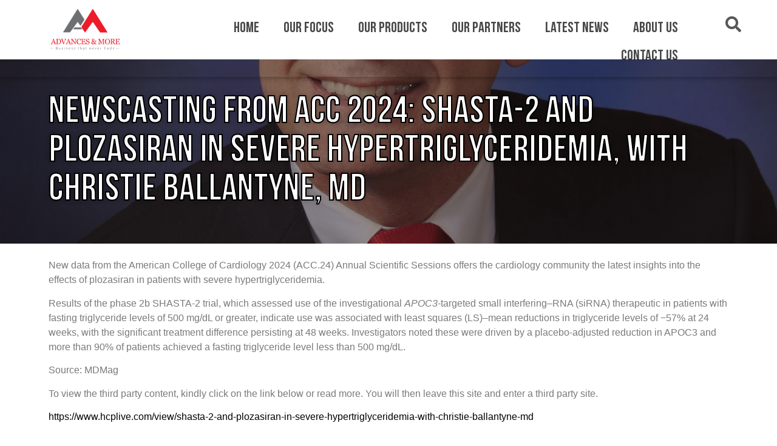

--- FILE ---
content_type: text/css
request_url: https://advancesandmore.net/wp-content/uploads/elementor/css/post-4608.css?ver=1714484146
body_size: 331
content:
.elementor-4608 .elementor-element.elementor-element-c3ec18f:not(.elementor-motion-effects-element-type-background), .elementor-4608 .elementor-element.elementor-element-c3ec18f > .elementor-motion-effects-container > .elementor-motion-effects-layer{background-color:#FFFFFF;}.elementor-4608 .elementor-element.elementor-element-c3ec18f{transition:background 0.3s, border 0.3s, border-radius 0.3s, box-shadow 0.3s;padding:0px 0px 10px 0px;}.elementor-4608 .elementor-element.elementor-element-c3ec18f > .elementor-background-overlay{transition:background 0.3s, border-radius 0.3s, opacity 0.3s;}.elementor-4608 .elementor-element.elementor-element-ad79a41 .elementor-spacer-inner{height:68px;}.elementor-4608 .elementor-element.elementor-element-3844986 > .elementor-container{min-height:162px;}.elementor-4608 .elementor-element.elementor-element-3844986:not(.elementor-motion-effects-element-type-background), .elementor-4608 .elementor-element.elementor-element-3844986 > .elementor-motion-effects-container > .elementor-motion-effects-layer{background-image:url("https://advancesandmore.net/wp-content/uploads/2024/04/10.jpg");background-position:center center;background-repeat:no-repeat;background-size:cover;}.elementor-4608 .elementor-element.elementor-element-3844986 > .elementor-background-overlay{background-color:#1E1515;opacity:0.5;transition:background 0.3s, border-radius 0.3s, opacity 0.3s;}.elementor-4608 .elementor-element.elementor-element-3844986{transition:background 0.3s, border 0.3s, border-radius 0.3s, box-shadow 0.3s;padding:46px 46px 46px 46px;}.elementor-4608 .elementor-element.elementor-element-32264bc .elementor-heading-title{color:#FFFFFF;font-family:"BebasNeue", Sans-serif;font-size:64px;font-weight:bold;-webkit-text-stroke:2px;stroke-width:2px;-webkit-text-stroke-color:#000;stroke:#000;text-shadow:0px 0px 10px rgba(0,0,0,0.3);}:root{--page-title-display:none;}@media(max-width:1024px){.elementor-4608 .elementor-element.elementor-element-c3ec18f{padding:20px 0px 20px 0px;}}@media(max-width:767px){.elementor-4608 .elementor-element.elementor-element-c3ec18f{padding:0px 0px 15px 0px;}.elementor-4608 .elementor-element.elementor-element-32264bc .elementor-heading-title{font-size:50px;}}/* Start Custom Fonts CSS *//* End Custom Fonts CSS */

--- FILE ---
content_type: text/css
request_url: https://advancesandmore.net/wp-content/uploads/elementor/css/post-1222.css?ver=1666102360
body_size: 1343
content:
.elementor-1222 .elementor-element.elementor-element-4bbcb4f0:not(.elementor-motion-effects-element-type-background), .elementor-1222 .elementor-element.elementor-element-4bbcb4f0 > .elementor-motion-effects-container > .elementor-motion-effects-layer{background-color:#FFFFFFDB;}.elementor-1222 .elementor-element.elementor-element-4bbcb4f0{box-shadow:0px 0px 10px 0px rgba(0, 0, 0, 0.45);transition:background 0.3s, border 0.3s, border-radius 0.3s, box-shadow 0.3s;margin-top:0px;margin-bottom:-4px;padding:13px 6px 2px 7px;}.elementor-1222 .elementor-element.elementor-element-4bbcb4f0 > .elementor-background-overlay{transition:background 0.3s, border-radius 0.3s, opacity 0.3s;}.elementor-1222 .elementor-element.elementor-element-5c38f946{text-align:left;}.elementor-1222 .elementor-element.elementor-element-5c38f946 > .elementor-widget-container{margin:-9px 0px 0px 0px;}.elementor-1222 .elementor-element.elementor-element-641c0806 .elementor-menu-toggle{margin:0 auto;}.elementor-1222 .elementor-element.elementor-element-641c0806 .elementor-nav-menu .elementor-item{font-family:"BebasNeue", Sans-serif;font-size:24px;font-weight:500;text-transform:uppercase;}.elementor-1222 .elementor-element.elementor-element-641c0806 .elementor-nav-menu--main .elementor-item{color:#000000B8;fill:#000000B8;}.elementor-1222 .elementor-element.elementor-element-641c0806 .elementor-nav-menu--main .elementor-item:hover,
					.elementor-1222 .elementor-element.elementor-element-641c0806 .elementor-nav-menu--main .elementor-item.elementor-item-active,
					.elementor-1222 .elementor-element.elementor-element-641c0806 .elementor-nav-menu--main .elementor-item.highlighted,
					.elementor-1222 .elementor-element.elementor-element-641c0806 .elementor-nav-menu--main .elementor-item:focus{color:#ED1C2B;fill:#ED1C2B;}.elementor-1222 .elementor-element.elementor-element-641c0806 .elementor-nav-menu--main:not(.e--pointer-framed) .elementor-item:before,
					.elementor-1222 .elementor-element.elementor-element-641c0806 .elementor-nav-menu--main:not(.e--pointer-framed) .elementor-item:after{background-color:#ED1C2B;}.elementor-1222 .elementor-element.elementor-element-641c0806 .e--pointer-framed .elementor-item:before,
					.elementor-1222 .elementor-element.elementor-element-641c0806 .e--pointer-framed .elementor-item:after{border-color:#ED1C2B;}.elementor-1222 .elementor-element.elementor-element-641c0806 .elementor-nav-menu--main .elementor-item.elementor-item-active{color:#ED1C2B;}.elementor-1222 .elementor-element.elementor-element-641c0806 .elementor-nav-menu--main:not(.e--pointer-framed) .elementor-item.elementor-item-active:before,
					.elementor-1222 .elementor-element.elementor-element-641c0806 .elementor-nav-menu--main:not(.e--pointer-framed) .elementor-item.elementor-item-active:after{background-color:#ED1C2B;}.elementor-1222 .elementor-element.elementor-element-641c0806 .e--pointer-framed .elementor-item.elementor-item-active:before,
					.elementor-1222 .elementor-element.elementor-element-641c0806 .e--pointer-framed .elementor-item.elementor-item-active:after{border-color:#ED1C2B;}.elementor-1222 .elementor-element.elementor-element-29082dc .elementor-search-form{text-align:center;}.elementor-1222 .elementor-element.elementor-element-29082dc .elementor-search-form__toggle{--e-search-form-toggle-size:33px;--e-search-form-toggle-color:#000000A8;--e-search-form-toggle-background-color:#FFFFFF00;--e-search-form-toggle-icon-size:calc(80em / 100);}.elementor-1222 .elementor-element.elementor-element-29082dc.elementor-search-form--skin-full_screen .elementor-search-form__container{background-color:#131313B8;}.elementor-1222 .elementor-element.elementor-element-29082dc .elementor-search-form__input,
					.elementor-1222 .elementor-element.elementor-element-29082dc .elementor-search-form__icon,
					.elementor-1222 .elementor-element.elementor-element-29082dc .elementor-lightbox .dialog-lightbox-close-button,
					.elementor-1222 .elementor-element.elementor-element-29082dc .elementor-lightbox .dialog-lightbox-close-button:hover,
					.elementor-1222 .elementor-element.elementor-element-29082dc.elementor-search-form--skin-full_screen input[type="search"].elementor-search-form__input{color:#FFFFFF;fill:#FFFFFF;}.elementor-1222 .elementor-element.elementor-element-29082dc:not(.elementor-search-form--skin-full_screen) .elementor-search-form--focus .elementor-search-form__input,
					.elementor-1222 .elementor-element.elementor-element-29082dc .elementor-search-form--focus .elementor-search-form__icon,
					.elementor-1222 .elementor-element.elementor-element-29082dc .elementor-lightbox .dialog-lightbox-close-button:hover,
					.elementor-1222 .elementor-element.elementor-element-29082dc.elementor-search-form--skin-full_screen input[type="search"].elementor-search-form__input:focus{color:#FFFFFFD1;fill:#FFFFFFD1;}.elementor-1222 .elementor-element.elementor-element-29082dc:not(.elementor-search-form--skin-full_screen) .elementor-search-form__container{border-radius:3px;}.elementor-1222 .elementor-element.elementor-element-29082dc.elementor-search-form--skin-full_screen input[type="search"].elementor-search-form__input{border-radius:3px;}.elementor-1222 .elementor-element.elementor-element-29082dc .elementor-search-form__toggle:hover{--e-search-form-toggle-color:#ED1C2B;}.elementor-1222 .elementor-element.elementor-element-1be6b33f > .elementor-container{max-width:1310px;}.elementor-1222 .elementor-element.elementor-element-1be6b33f:not(.elementor-motion-effects-element-type-background), .elementor-1222 .elementor-element.elementor-element-1be6b33f > .elementor-motion-effects-container > .elementor-motion-effects-layer{background-color:#FFFFFFDB;}.elementor-1222 .elementor-element.elementor-element-1be6b33f{transition:background 0.3s, border 0.3s, border-radius 0.3s, box-shadow 0.3s;margin-top:0px;margin-bottom:-4px;padding:12px 6px 0px 7px;}.elementor-1222 .elementor-element.elementor-element-1be6b33f > .elementor-background-overlay{transition:background 0.3s, border-radius 0.3s, opacity 0.3s;}.elementor-1222 .elementor-element.elementor-element-0199cfe .elementor-search-form{text-align:right;}.elementor-1222 .elementor-element.elementor-element-0199cfe .elementor-search-form__toggle{--e-search-form-toggle-size:33px;--e-search-form-toggle-color:#6D6E70;--e-search-form-toggle-background-color:#FFFFFF00;--e-search-form-toggle-icon-size:calc(80em / 100);}.elementor-1222 .elementor-element.elementor-element-0199cfe.elementor-search-form--skin-full_screen .elementor-search-form__container{background-color:#252525BA;}.elementor-1222 .elementor-element.elementor-element-0199cfe .elementor-search-form__input,
					.elementor-1222 .elementor-element.elementor-element-0199cfe .elementor-search-form__icon,
					.elementor-1222 .elementor-element.elementor-element-0199cfe .elementor-lightbox .dialog-lightbox-close-button,
					.elementor-1222 .elementor-element.elementor-element-0199cfe .elementor-lightbox .dialog-lightbox-close-button:hover,
					.elementor-1222 .elementor-element.elementor-element-0199cfe.elementor-search-form--skin-full_screen input[type="search"].elementor-search-form__input{color:#FFFFFF;fill:#FFFFFF;}.elementor-1222 .elementor-element.elementor-element-0199cfe:not(.elementor-search-form--skin-full_screen) .elementor-search-form--focus .elementor-search-form__input,
					.elementor-1222 .elementor-element.elementor-element-0199cfe .elementor-search-form--focus .elementor-search-form__icon,
					.elementor-1222 .elementor-element.elementor-element-0199cfe .elementor-lightbox .dialog-lightbox-close-button:hover,
					.elementor-1222 .elementor-element.elementor-element-0199cfe.elementor-search-form--skin-full_screen input[type="search"].elementor-search-form__input:focus{color:#FFFFFFD1;fill:#FFFFFFD1;}.elementor-1222 .elementor-element.elementor-element-0199cfe:not(.elementor-search-form--skin-full_screen) .elementor-search-form__container{border-radius:3px;}.elementor-1222 .elementor-element.elementor-element-0199cfe.elementor-search-form--skin-full_screen input[type="search"].elementor-search-form__input{border-radius:3px;}.elementor-1222 .elementor-element.elementor-element-0199cfe .elementor-search-form__toggle:hover{--e-search-form-toggle-color:#ED1C2B;}.elementor-1222 .elementor-element.elementor-element-6e2785e4 .elementor-menu-toggle{margin:0 auto;background-color:#FFFFFF00;}.elementor-1222 .elementor-element.elementor-element-6e2785e4 .elementor-nav-menu .elementor-item{font-family:"BebasNeue", Sans-serif;font-size:24px;font-weight:500;text-transform:uppercase;}.elementor-1222 .elementor-element.elementor-element-6e2785e4 .elementor-nav-menu--main .elementor-item{color:#FFFFFF66;fill:#FFFFFF66;}.elementor-1222 .elementor-element.elementor-element-6e2785e4 .elementor-nav-menu--main .elementor-item:hover,
					.elementor-1222 .elementor-element.elementor-element-6e2785e4 .elementor-nav-menu--main .elementor-item.elementor-item-active,
					.elementor-1222 .elementor-element.elementor-element-6e2785e4 .elementor-nav-menu--main .elementor-item.highlighted,
					.elementor-1222 .elementor-element.elementor-element-6e2785e4 .elementor-nav-menu--main .elementor-item:focus{color:#ED1C2B;fill:#ED1C2B;}.elementor-1222 .elementor-element.elementor-element-6e2785e4 .elementor-nav-menu--main:not(.e--pointer-framed) .elementor-item:before,
					.elementor-1222 .elementor-element.elementor-element-6e2785e4 .elementor-nav-menu--main:not(.e--pointer-framed) .elementor-item:after{background-color:#ED1C2B;}.elementor-1222 .elementor-element.elementor-element-6e2785e4 .e--pointer-framed .elementor-item:before,
					.elementor-1222 .elementor-element.elementor-element-6e2785e4 .e--pointer-framed .elementor-item:after{border-color:#ED1C2B;}.elementor-1222 .elementor-element.elementor-element-6e2785e4 .elementor-nav-menu--main .elementor-item.elementor-item-active{color:#B9181E;}.elementor-1222 .elementor-element.elementor-element-6e2785e4 .elementor-nav-menu--main:not(.e--pointer-framed) .elementor-item.elementor-item-active:before,
					.elementor-1222 .elementor-element.elementor-element-6e2785e4 .elementor-nav-menu--main:not(.e--pointer-framed) .elementor-item.elementor-item-active:after{background-color:#B9181E;}.elementor-1222 .elementor-element.elementor-element-6e2785e4 .e--pointer-framed .elementor-item.elementor-item-active:before,
					.elementor-1222 .elementor-element.elementor-element-6e2785e4 .e--pointer-framed .elementor-item.elementor-item-active:after{border-color:#B9181E;}.elementor-1222 .elementor-element.elementor-element-6e2785e4 div.elementor-menu-toggle{color:#6D6E70;}.elementor-1222 .elementor-element.elementor-element-6e2785e4 div.elementor-menu-toggle svg{fill:#6D6E70;}.elementor-1222 .elementor-element.elementor-element-6e2785e4 div.elementor-menu-toggle:hover{color:#ED1C2B;}@media(max-width:1024px){.elementor-1222 .elementor-element.elementor-element-5291d79{text-align:left;}.elementor-1222 .elementor-element.elementor-element-5291d79 img{width:35%;}.elementor-1222 .elementor-element.elementor-element-0199cfe > .elementor-widget-container{margin:2px -30px 0px 0px;padding:28px 0px 0px 0px;}.elementor-1222 .elementor-element.elementor-element-6e2785e4 .elementor-menu-toggle{font-size:33px;}.elementor-1222 .elementor-element.elementor-element-6e2785e4 > .elementor-widget-container{padding:23px 0px 0px 0px;}}@media(max-width:767px){.elementor-1222 .elementor-element.elementor-element-1be6b33f{padding:0px 0px 0px 0px;}.elementor-1222 .elementor-element.elementor-element-1360898f{width:55%;}.elementor-1222 .elementor-element.elementor-element-5291d79 img{width:69%;}.elementor-1222 .elementor-element.elementor-element-7e990ff4{width:20%;}.elementor-1222 .elementor-element.elementor-element-0199cfe > .elementor-widget-container{margin:0px -20px 0px 0px;padding:21px 0px 0px 0px;}.elementor-1222 .elementor-element.elementor-element-d033865{width:25%;}.elementor-1222 .elementor-element.elementor-element-6e2785e4 .elementor-nav-menu .elementor-item{font-size:20px;}.elementor-1222 .elementor-element.elementor-element-6e2785e4 .elementor-nav-menu--dropdown a{padding-left:16px;padding-right:16px;}.elementor-1222 .elementor-element.elementor-element-6e2785e4 .elementor-nav-menu--main > .elementor-nav-menu > li > .elementor-nav-menu--dropdown, .elementor-1222 .elementor-element.elementor-element-6e2785e4 .elementor-nav-menu__container.elementor-nav-menu--dropdown{margin-top:31px !important;}.elementor-1222 .elementor-element.elementor-element-6e2785e4 .elementor-menu-toggle{font-size:35px;}.elementor-1222 .elementor-element.elementor-element-6e2785e4 > .elementor-widget-container{padding:012px 0px 0px 0px;}}@media(min-width:768px){.elementor-1222 .elementor-element.elementor-element-17026474{width:20.565%;}.elementor-1222 .elementor-element.elementor-element-5c558146{width:69.393%;}.elementor-1222 .elementor-element.elementor-element-6d30a6fa{width:9.63%;}}@media(max-width:1024px) and (min-width:768px){.elementor-1222 .elementor-element.elementor-element-1360898f{width:60%;}.elementor-1222 .elementor-element.elementor-element-7e990ff4{width:20%;}.elementor-1222 .elementor-element.elementor-element-d033865{width:20%;}}/* Start custom CSS for section, class: .elementor-element-1be6b33f */.elementor-1222 .elementor-element.elementor-element-1be6b33f.elementor-sticky–-effects { 
background-color: rgb(255, 220, 168) !important; 
}
.elementor-1222 .elementor-element.elementor-element-1be6b33f { 
transition: background-color 3s ease !important; 
}
.elementor-1222 .elementor-element.elementor-element-1be6b33f.elementor-sticky–-effects >.elementor-container { 
min-height: 80px; 
}
.elementor-1222 .elementor-element.elementor-element-1be6b33f > .elementor-container { 
transition: min-height 1s ease !important; 
}/* End custom CSS */
/* Start Custom Fonts CSS */@font-face {
	font-family: 'BebasNeue';
	font-style: normal;
	font-weight: normal;
	font-display: auto;
	src: url('https://advancesandmore.net/wp-content/uploads/2022/02/BebasNeue.ttf') format('truetype');
}
@font-face {
	font-family: 'BebasNeue';
	font-style: normal;
	font-weight: 200;
	font-display: auto;
	src: url('https://advancesandmore.net/wp-content/uploads/2022/02/BebasNeue-Thin.ttf') format('truetype');
}
@font-face {
	font-family: 'BebasNeue';
	font-style: normal;
	font-weight: bold;
	font-display: auto;
	src: url('https://advancesandmore.net/wp-content/uploads/2022/02/BebasNeue-Bold.ttf') format('truetype');
}
@font-face {
	font-family: 'BebasNeue';
	font-style: normal;
	font-weight: 200;
	font-display: auto;
	src: url('https://advancesandmore.net/wp-content/uploads/2022/02/BebasNeue-Light.ttf') format('truetype');
}
/* End Custom Fonts CSS */

--- FILE ---
content_type: text/css
request_url: https://advancesandmore.net/wp-content/uploads/elementor/css/post-750.css?ver=1704785642
body_size: 622
content:
.elementor-750 .elementor-element.elementor-element-3d629278:not(.elementor-motion-effects-element-type-background), .elementor-750 .elementor-element.elementor-element-3d629278 > .elementor-motion-effects-container > .elementor-motion-effects-layer{background-color:#F5F6F6;}.elementor-750 .elementor-element.elementor-element-3d629278{transition:background 0.3s, border 0.3s, border-radius 0.3s, box-shadow 0.3s;margin-top:0px;margin-bottom:0px;padding:0px 0px 2px 0px;}.elementor-750 .elementor-element.elementor-element-3d629278 > .elementor-background-overlay{transition:background 0.3s, border-radius 0.3s, opacity 0.3s;}.elementor-750 .elementor-element.elementor-element-68a9f177 > .elementor-container{max-width:1320px;}.elementor-750 .elementor-element.elementor-element-6ab496d{text-align:center;}.elementor-750 .elementor-element.elementor-element-6ab496d img{width:44%;}.elementor-750 .elementor-element.elementor-element-6ab496d > .elementor-widget-container{margin:-3px -3px -3px -3px;padding:-12px -12px -12px -12px;}.elementor-750 .elementor-element.elementor-element-1905a3a5{--grid-template-columns:repeat(0, auto);--icon-size:13px;--grid-column-gap:15px;--grid-row-gap:0px;}.elementor-750 .elementor-element.elementor-element-1905a3a5 .elementor-widget-container{text-align:center;}.elementor-750 .elementor-element.elementor-element-1905a3a5 .elementor-icon{border-radius:24px 24px 24px 24px;}.elementor-750 .elementor-element.elementor-element-1905a3a5 > .elementor-widget-container{margin:0px 0px 0px -33px;padding:0px 0px 0px 30px;}.elementor-750 .elementor-element.elementor-element-9a3ecfe{color:#4B4B4B;font-family:"Montserrat-Arabic", Sans-serif;font-size:16px;font-weight:normal;}.elementor-750 .elementor-element.elementor-element-9a3ecfe > .elementor-widget-container{margin:17px 0px 0px 0px;}.elementor-750 .elementor-element.elementor-element-734aab05{color:#4B4B4B;font-family:"Montserrat-Arabic", Sans-serif;font-size:16px;font-weight:normal;}.elementor-750 .elementor-element.elementor-element-734aab05 > .elementor-widget-container{margin:17px 0px 0px 0px;}.elementor-750 .elementor-element.elementor-element-5824295{color:#4B4B4B;font-family:"Montserrat", Sans-serif;font-size:14px;font-weight:500;}.elementor-750 .elementor-element.elementor-element-5824295 > .elementor-widget-container{margin:19px 0px 0px 0px;}.elementor-750 .elementor-element.elementor-element-d9bcf1f:not(.elementor-motion-effects-element-type-background), .elementor-750 .elementor-element.elementor-element-d9bcf1f > .elementor-motion-effects-container > .elementor-motion-effects-layer{background-color:#767676;}.elementor-750 .elementor-element.elementor-element-d9bcf1f{transition:background 0.3s, border 0.3s, border-radius 0.3s, box-shadow 0.3s;margin-top:0px;margin-bottom:-18px;}.elementor-750 .elementor-element.elementor-element-d9bcf1f > .elementor-background-overlay{transition:background 0.3s, border-radius 0.3s, opacity 0.3s;}.elementor-750 .elementor-element.elementor-element-c5bc64d{text-align:center;color:#FFFFFF;font-family:"Montserrat-Arabic", Sans-serif;font-size:13px;font-weight:400;}.elementor-750 .elementor-element.elementor-element-8b4af36:not(.elementor-motion-effects-element-type-background), .elementor-750 .elementor-element.elementor-element-8b4af36 > .elementor-motion-effects-container > .elementor-motion-effects-layer{background-color:#F5F6F6;}.elementor-750 .elementor-element.elementor-element-8b4af36{transition:background 0.3s, border 0.3s, border-radius 0.3s, box-shadow 0.3s;margin-top:0px;margin-bottom:0px;padding:28px 0px 0px 0px;}.elementor-750 .elementor-element.elementor-element-8b4af36 > .elementor-background-overlay{transition:background 0.3s, border-radius 0.3s, opacity 0.3s;}.elementor-750 .elementor-element.elementor-element-0b5ba23 > .elementor-container{max-width:1320px;}.elementor-750 .elementor-element.elementor-element-542e379{text-align:left;}.elementor-750 .elementor-element.elementor-element-542e379 img{width:65%;}.elementor-750 .elementor-element.elementor-element-cbb282b{--grid-template-columns:repeat(0, auto);--icon-size:15px;--grid-column-gap:15px;--grid-row-gap:0px;}.elementor-750 .elementor-element.elementor-element-cbb282b .elementor-widget-container{text-align:left;}.elementor-750 .elementor-element.elementor-element-cbb282b .elementor-icon{border-radius:24px 24px 24px 24px;}.elementor-750 .elementor-element.elementor-element-cbb282b > .elementor-widget-container{padding:0px 0px 0px 30px;}.elementor-750 .elementor-element.elementor-element-e87e396{--divider-border-style:solid;--divider-color:#000;--divider-border-width:1px;}.elementor-750 .elementor-element.elementor-element-e87e396 .elementor-divider-separator{width:100%;}.elementor-750 .elementor-element.elementor-element-e87e396 .elementor-divider{padding-top:2px;padding-bottom:2px;}.elementor-750 .elementor-element.elementor-element-2c4d7b4{text-align:center;color:#ADADAD;font-family:"Montserrat-Arabic", Sans-serif;font-size:14px;font-weight:400;}.elementor-750 .elementor-element.elementor-element-2c4d7b4 > .elementor-widget-container{margin:-15px 0px 05px 0px;}@media(max-width:767px){.elementor-750 .elementor-element.elementor-element-542e379{text-align:center;}.elementor-750 .elementor-element.elementor-element-cbb282b .elementor-widget-container{text-align:center;}.elementor-750 .elementor-element.elementor-element-cbb282b{--icon-size:20px;}.elementor-750 .elementor-element.elementor-element-cbb282b > .elementor-widget-container{padding:0px 0px 0px 0px;}.elementor-750 .elementor-element.elementor-element-2c4d7b4{font-size:10px;}}@media(min-width:768px){.elementor-750 .elementor-element.elementor-element-2c468d67{width:27.585%;}.elementor-750 .elementor-element.elementor-element-687e4298{width:21.498%;}.elementor-750 .elementor-element.elementor-element-7e780347{width:23.749%;}.elementor-750 .elementor-element.elementor-element-2a6ce95{width:27.168%;}}/* Start Custom Fonts CSS *//* End Custom Fonts CSS */

--- FILE ---
content_type: text/css
request_url: https://advancesandmore.net/wp-content/uploads/elementor/css/post-2156.css?ver=1645195661
body_size: 369
content:
.elementor-2156 .elementor-element.elementor-element-cd079d5 .elementor-heading-title{color:#000000;font-family:"BebasNeue", Sans-serif;font-size:50px;font-weight:600;}.elementor-2156 .elementor-element.elementor-element-d5957e4{color:#000000;font-family:"Montserrat-Arabic", Sans-serif;font-size:15px;font-weight:400;}.elementor-2156 .elementor-element.elementor-element-55059a9{--divider-border-style:solid;--divider-color:#000;--divider-border-width:1px;}.elementor-2156 .elementor-element.elementor-element-55059a9 .elementor-divider-separator{width:100%;}.elementor-2156 .elementor-element.elementor-element-55059a9 .elementor-divider{padding-top:15px;padding-bottom:15px;}#elementor-popup-modal-2156 .dialog-message{width:640px;height:auto;}#elementor-popup-modal-2156{justify-content:center;align-items:center;pointer-events:all;background-color:rgba(0,0,0,.8);}#elementor-popup-modal-2156 .dialog-close-button{display:flex;}#elementor-popup-modal-2156 .dialog-widget-content{box-shadow:2px 8px 23px 3px rgba(0,0,0,0.2);}/* Start Custom Fonts CSS */@font-face {
	font-family: 'BebasNeue';
	font-style: normal;
	font-weight: normal;
	font-display: auto;
	src: url('https://advancesandmore.net/wp-content/uploads/2022/02/BebasNeue.ttf') format('truetype');
}
@font-face {
	font-family: 'BebasNeue';
	font-style: normal;
	font-weight: 200;
	font-display: auto;
	src: url('https://advancesandmore.net/wp-content/uploads/2022/02/BebasNeue-Thin.ttf') format('truetype');
}
@font-face {
	font-family: 'BebasNeue';
	font-style: normal;
	font-weight: bold;
	font-display: auto;
	src: url('https://advancesandmore.net/wp-content/uploads/2022/02/BebasNeue-Bold.ttf') format('truetype');
}
@font-face {
	font-family: 'BebasNeue';
	font-style: normal;
	font-weight: 200;
	font-display: auto;
	src: url('https://advancesandmore.net/wp-content/uploads/2022/02/BebasNeue-Light.ttf') format('truetype');
}
/* End Custom Fonts CSS */
/* Start Custom Fonts CSS */@font-face {
	font-family: 'Montserrat-Arabic';
	font-style: normal;
	font-weight: normal;
	font-display: auto;
	src: url('https://advancesandmore.net/wp-content/uploads/2022/02/ArbFONTS-Montserrat-Arabic-Regular.ttf') format('truetype');
}
@font-face {
	font-family: 'Montserrat-Arabic';
	font-style: normal;
	font-weight: 100;
	font-display: auto;
	src: url('https://advancesandmore.net/wp-content/uploads/2022/02/ArbFONTS-Montserrat-Arabic-ExtraLight.ttf') format('truetype');
}
@font-face {
	font-family: 'Montserrat-Arabic';
	font-style: normal;
	font-weight: 200;
	font-display: auto;
	src: url('https://advancesandmore.net/wp-content/uploads/2022/02/ArbFONTS-Montserrat-Arabic-Light.ttf') format('truetype');
}
@font-face {
	font-family: 'Montserrat-Arabic';
	font-style: normal;
	font-weight: 400;
	font-display: auto;
	src: url('https://advancesandmore.net/wp-content/uploads/2022/02/ArbFONTS-Montserrat-Arabic-Medium.ttf') format('truetype');
}
@font-face {
	font-family: 'Montserrat-Arabic';
	font-style: normal;
	font-weight: 600;
	font-display: auto;
	src: url('https://advancesandmore.net/wp-content/uploads/2022/02/ArbFONTS-Montserrat-Arabic-SemiBold.ttf') format('truetype');
}
/* End Custom Fonts CSS */

--- FILE ---
content_type: text/css
request_url: https://advancesandmore.net/wp-content/uploads/so-css/so-css-hello-elementor.css?ver=1660741061
body_size: 144
content:
#uc_uc_card_post_carousel_elementor60931 .uc_more_btn {
    display: inline-block;
    text-align: center;
    box-shadow: 0px 0px 10px 0px #00000080 !important;
    text-decoration: none;
}
/* news page title */
.elementor-widget-posts .elementor-post__title a {
    overflow: hidden;
    display: -webkit-box;
    -webkit-line-clamp: 3;
		-webkit-box-orient: vertical;
}
.elementor-posts .elementor-post__excerpt p {
    overflow: hidden;
    display: -webkit-box;
    -webkit-line-clamp: 5;
		-webkit-box-orient: vertical;
}

a {
   
    color: #000000;
}
a:hover {
   
    color: #b9181e;
}

.frm_dropzone .dz-message {
   
		width: 400px;
}
.thjmf-listing-loop-content table.thjmf-listing-solo-table tr.thjmf-listing-body td.thjmf-job-single-more a {
    text-decoration: none !important;
    outline: none;
    padding: 10px;
    border: 1px solid;
}

--- FILE ---
content_type: text/javascript
request_url: https://advancesandmore.net/wp-content/plugins/elementor-pro/assets/js/search-form.e36b4b7c26157bb965fe.bundle.min.js
body_size: 451
content:
/*! elementor-pro - v3.5.2 - 28-11-2021 */
(self.webpackChunkelementor_pro=self.webpackChunkelementor_pro||[]).push([[858],{188:(e,t)=>{"use strict";Object.defineProperty(t,"__esModule",{value:!0}),t.default=void 0;var s=elementorModules.frontend.handlers.Base.extend({getDefaultSettings:()=>({selectors:{wrapper:".elementor-search-form",container:".elementor-search-form__container",icon:".elementor-search-form__icon",input:".elementor-search-form__input",toggle:".elementor-search-form__toggle",submit:".elementor-search-form__submit",closeButton:".dialog-close-button"},classes:{isFocus:"elementor-search-form--focus",isFullScreen:"elementor-search-form--full-screen",lightbox:"elementor-lightbox"}}),getDefaultElements(){var e=this.getSettings("selectors"),t={};return t.$wrapper=this.$element.find(e.wrapper),t.$container=this.$element.find(e.container),t.$input=this.$element.find(e.input),t.$icon=this.$element.find(e.icon),t.$toggle=this.$element.find(e.toggle),t.$submit=this.$element.find(e.submit),t.$closeButton=this.$element.find(e.closeButton),t},bindEvents(){var e=this,t=e.elements.$container,s=e.elements.$closeButton,n=e.elements.$input,l=e.elements.$wrapper,o=e.elements.$icon,r=this.getElementSettings("skin"),i=this.getSettings("classes");"full_screen"===r?(e.elements.$toggle.on("click",(function(){t.toggleClass(i.isFullScreen).toggleClass(i.lightbox),n.trigger("focus")})),t.on("click",(function(e){t.hasClass(i.isFullScreen)&&t[0]===e.target&&t.removeClass(i.isFullScreen).removeClass(i.lightbox)})),s.on("click",(function(){t.removeClass(i.isFullScreen).removeClass(i.lightbox)})),elementorFrontend.elements.$document.on("keyup",(function(e){27===e.keyCode&&t.hasClass(i.isFullScreen)&&t.trigger("click")}))):n.on({focus(){l.addClass(i.isFocus)},blur(){l.removeClass(i.isFocus)}}),"minimal"===r&&o.on("click",(function(){l.addClass(i.isFocus),n.trigger("focus")}))}});t.default=s}}]);